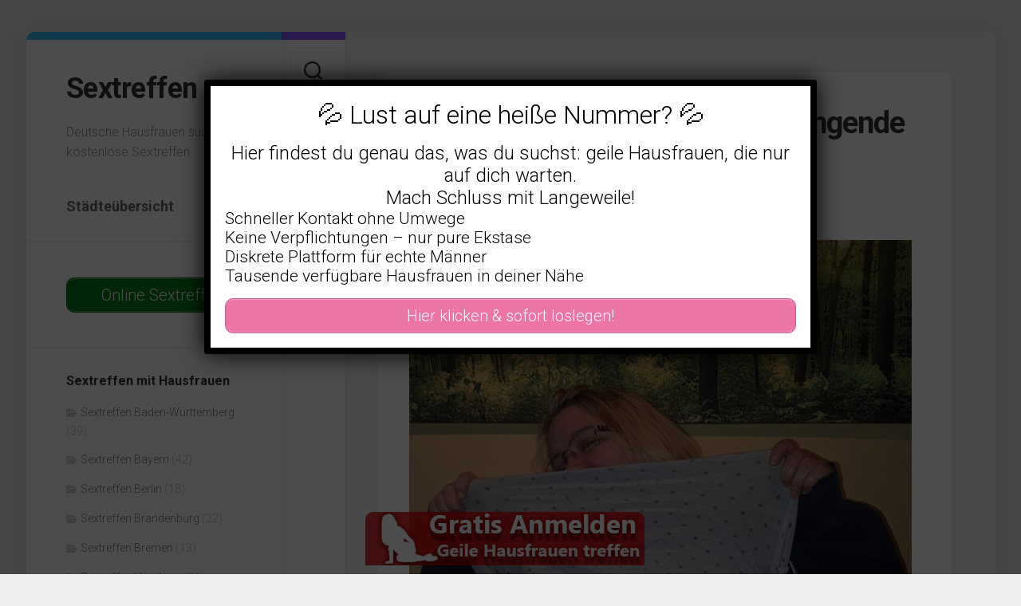

--- FILE ---
content_type: text/html; charset=UTF-8
request_url: https://www.hausfrauen-sextreffen.com/kontaktanzeige/fette-deutsche-hausfrau-mit-haengende-titten/
body_size: 14157
content:
<!DOCTYPE html> 
<html class="no-js" lang="de">

<head>
	<meta charset="UTF-8">
	<meta name="viewport" content="width=device-width, initial-scale=1.0">
	<link rel="profile" href="https://gmpg.org/xfn/11">
		
	<title>Fette deutsche Hausfrau mit hängende Titten &#8211; Sextreffen</title>
<style>.flying-press-lazy-bg{background-image:none!important;}</style>
<link rel='preload' href='https://www.hausfrauen-sextreffen.com/kontaktanzeige/wp-content/uploads/2020/05/102.jpg' as='image' imagesrcset='https://www.hausfrauen-sextreffen.com/kontaktanzeige/wp-content/uploads/2020/05/102.jpg 630w, https://www.hausfrauen-sextreffen.com/kontaktanzeige/wp-content/uploads/2020/05/102-259x300.jpg 259w' imagesizes='(max-width: 630px) 100vw, 630px'/>
<link rel='preload' href='https://www.hausfrauen-sextreffen.com/img/sticky.png' as='image' imagesrcset='' imagesizes=''/>

<meta name='robots' content='max-image-preview:large' />
	<style>img:is([sizes="auto" i], [sizes^="auto," i]) { contain-intrinsic-size: 3000px 1500px }</style>
	<script defer src="data:text/javascript,document.documentElement.className%20%3D%20document.documentElement.className.replace%28%22no-js%22%2C%22js%22%29%3B"></script>

<link rel="alternate" type="application/rss+xml" title="Sextreffen &raquo; Feed" href="https://www.hausfrauen-sextreffen.com/kontaktanzeige/feed/" />
<script type="text/javascript" defer src="data:text/javascript,%2F%2A%20%3C%21%5BCDATA%5B%20%2A%2F%0Awindow._wpemojiSettings%20%3D%20%7B%22baseUrl%22%3A%22https%3A%5C%2F%5C%2Fs.w.org%5C%2Fimages%5C%2Fcore%5C%2Femoji%5C%2F16.0.1%5C%2F72x72%5C%2F%22%2C%22ext%22%3A%22.png%22%2C%22svgUrl%22%3A%22https%3A%5C%2F%5C%2Fs.w.org%5C%2Fimages%5C%2Fcore%5C%2Femoji%5C%2F16.0.1%5C%2Fsvg%5C%2F%22%2C%22svgExt%22%3A%22.svg%22%2C%22source%22%3A%7B%22concatemoji%22%3A%22https%3A%5C%2F%5C%2Fwww.hausfrauen-sextreffen.com%5C%2Fkontaktanzeige%5C%2Fwp-includes%5C%2Fjs%5C%2Fwp-emoji-release.min.js%3Fver%3D6.8.2%22%7D%7D%3B%0A%2F%2A%21%20This%20file%20is%20auto-generated%20%2A%2F%0A%21function%28s%2Cn%29%7Bvar%20o%2Ci%2Ce%3Bfunction%20c%28e%29%7Btry%7Bvar%20t%3D%7BsupportTests%3Ae%2Ctimestamp%3A%28new%20Date%29.valueOf%28%29%7D%3BsessionStorage.setItem%28o%2CJSON.stringify%28t%29%29%7Dcatch%28e%29%7B%7D%7Dfunction%20p%28e%2Ct%2Cn%29%7Be.clearRect%280%2C0%2Ce.canvas.width%2Ce.canvas.height%29%2Ce.fillText%28t%2C0%2C0%29%3Bvar%20t%3Dnew%20Uint32Array%28e.getImageData%280%2C0%2Ce.canvas.width%2Ce.canvas.height%29.data%29%2Ca%3D%28e.clearRect%280%2C0%2Ce.canvas.width%2Ce.canvas.height%29%2Ce.fillText%28n%2C0%2C0%29%2Cnew%20Uint32Array%28e.getImageData%280%2C0%2Ce.canvas.width%2Ce.canvas.height%29.data%29%29%3Breturn%20t.every%28function%28e%2Ct%29%7Breturn%20e%3D%3D%3Da%5Bt%5D%7D%29%7Dfunction%20u%28e%2Ct%29%7Be.clearRect%280%2C0%2Ce.canvas.width%2Ce.canvas.height%29%2Ce.fillText%28t%2C0%2C0%29%3Bfor%28var%20n%3De.getImageData%2816%2C16%2C1%2C1%29%2Ca%3D0%3Ba%3Cn.data.length%3Ba%2B%2B%29if%280%21%3D%3Dn.data%5Ba%5D%29return%211%3Breturn%210%7Dfunction%20f%28e%2Ct%2Cn%2Ca%29%7Bswitch%28t%29%7Bcase%22flag%22%3Areturn%20n%28e%2C%22%5Cud83c%5Cudff3%5Cufe0f%5Cu200d%5Cu26a7%5Cufe0f%22%2C%22%5Cud83c%5Cudff3%5Cufe0f%5Cu200b%5Cu26a7%5Cufe0f%22%29%3F%211%3A%21n%28e%2C%22%5Cud83c%5Cudde8%5Cud83c%5Cuddf6%22%2C%22%5Cud83c%5Cudde8%5Cu200b%5Cud83c%5Cuddf6%22%29%26%26%21n%28e%2C%22%5Cud83c%5Cudff4%5Cudb40%5Cudc67%5Cudb40%5Cudc62%5Cudb40%5Cudc65%5Cudb40%5Cudc6e%5Cudb40%5Cudc67%5Cudb40%5Cudc7f%22%2C%22%5Cud83c%5Cudff4%5Cu200b%5Cudb40%5Cudc67%5Cu200b%5Cudb40%5Cudc62%5Cu200b%5Cudb40%5Cudc65%5Cu200b%5Cudb40%5Cudc6e%5Cu200b%5Cudb40%5Cudc67%5Cu200b%5Cudb40%5Cudc7f%22%29%3Bcase%22emoji%22%3Areturn%21a%28e%2C%22%5Cud83e%5Cudedf%22%29%7Dreturn%211%7Dfunction%20g%28e%2Ct%2Cn%2Ca%29%7Bvar%20r%3D%22undefined%22%21%3Dtypeof%20WorkerGlobalScope%26%26self%20instanceof%20WorkerGlobalScope%3Fnew%20OffscreenCanvas%28300%2C150%29%3As.createElement%28%22canvas%22%29%2Co%3Dr.getContext%28%222d%22%2C%7BwillReadFrequently%3A%210%7D%29%2Ci%3D%28o.textBaseline%3D%22top%22%2Co.font%3D%22600%2032px%20Arial%22%2C%7B%7D%29%3Breturn%20e.forEach%28function%28e%29%7Bi%5Be%5D%3Dt%28o%2Ce%2Cn%2Ca%29%7D%29%2Ci%7Dfunction%20t%28e%29%7Bvar%20t%3Ds.createElement%28%22script%22%29%3Bt.src%3De%2Ct.defer%3D%210%2Cs.head.appendChild%28t%29%7D%22undefined%22%21%3Dtypeof%20Promise%26%26%28o%3D%22wpEmojiSettingsSupports%22%2Ci%3D%5B%22flag%22%2C%22emoji%22%5D%2Cn.supports%3D%7Beverything%3A%210%2CeverythingExceptFlag%3A%210%7D%2Ce%3Dnew%20Promise%28function%28e%29%7Bs.addEventListener%28%22DOMContentLoaded%22%2Ce%2C%7Bonce%3A%210%7D%29%7D%29%2Cnew%20Promise%28function%28t%29%7Bvar%20n%3Dfunction%28%29%7Btry%7Bvar%20e%3DJSON.parse%28sessionStorage.getItem%28o%29%29%3Bif%28%22object%22%3D%3Dtypeof%20e%26%26%22number%22%3D%3Dtypeof%20e.timestamp%26%26%28new%20Date%29.valueOf%28%29%3Ce.timestamp%2B604800%26%26%22object%22%3D%3Dtypeof%20e.supportTests%29return%20e.supportTests%7Dcatch%28e%29%7B%7Dreturn%20null%7D%28%29%3Bif%28%21n%29%7Bif%28%22undefined%22%21%3Dtypeof%20Worker%26%26%22undefined%22%21%3Dtypeof%20OffscreenCanvas%26%26%22undefined%22%21%3Dtypeof%20URL%26%26URL.createObjectURL%26%26%22undefined%22%21%3Dtypeof%20Blob%29try%7Bvar%20e%3D%22postMessage%28%22%2Bg.toString%28%29%2B%22%28%22%2B%5BJSON.stringify%28i%29%2Cf.toString%28%29%2Cp.toString%28%29%2Cu.toString%28%29%5D.join%28%22%2C%22%29%2B%22%29%29%3B%22%2Ca%3Dnew%20Blob%28%5Be%5D%2C%7Btype%3A%22text%2Fjavascript%22%7D%29%2Cr%3Dnew%20Worker%28URL.createObjectURL%28a%29%2C%7Bname%3A%22wpTestEmojiSupports%22%7D%29%3Breturn%20void%28r.onmessage%3Dfunction%28e%29%7Bc%28n%3De.data%29%2Cr.terminate%28%29%2Ct%28n%29%7D%29%7Dcatch%28e%29%7B%7Dc%28n%3Dg%28i%2Cf%2Cp%2Cu%29%29%7Dt%28n%29%7D%29.then%28function%28e%29%7Bfor%28var%20t%20in%20e%29n.supports%5Bt%5D%3De%5Bt%5D%2Cn.supports.everything%3Dn.supports.everything%26%26n.supports%5Bt%5D%2C%22flag%22%21%3D%3Dt%26%26%28n.supports.everythingExceptFlag%3Dn.supports.everythingExceptFlag%26%26n.supports%5Bt%5D%29%3Bn.supports.everythingExceptFlag%3Dn.supports.everythingExceptFlag%26%26%21n.supports.flag%2Cn.DOMReady%3D%211%2Cn.readyCallback%3Dfunction%28%29%7Bn.DOMReady%3D%210%7D%7D%29.then%28function%28%29%7Breturn%20e%7D%29.then%28function%28%29%7Bvar%20e%3Bn.supports.everything%7C%7C%28n.readyCallback%28%29%2C%28e%3Dn.source%7C%7C%7B%7D%29.concatemoji%3Ft%28e.concatemoji%29%3Ae.wpemoji%26%26e.twemoji%26%26%28t%28e.twemoji%29%2Ct%28e.wpemoji%29%29%29%7D%29%29%7D%28%28window%2Cdocument%29%2Cwindow._wpemojiSettings%29%3B%0A%2F%2A%20%5D%5D%3E%20%2A%2F"></script>
<style id='wp-emoji-styles-inline-css' type='text/css'>img.wp-smiley, img.emoji {
		display: inline !important;
		border: none !important;
		box-shadow: none !important;
		height: 1em !important;
		width: 1em !important;
		margin: 0 0.07em !important;
		vertical-align: -0.1em !important;
		background: none !important;
		padding: 0 !important;
	}</style>
<link rel='stylesheet' id='wp-block-library-css' href='https://www.hausfrauen-sextreffen.com/kontaktanzeige/wp-content/cache/flying-press/a06b3af98203.style.min.css' type='text/css' media='all' />
<style id='classic-theme-styles-inline-css' type='text/css'>/*! This file is auto-generated */
.wp-block-button__link{color:#fff;background-color:#32373c;border-radius:9999px;box-shadow:none;text-decoration:none;padding:calc(.667em + 2px) calc(1.333em + 2px);font-size:1.125em}.wp-block-file__button{background:#32373c;color:#fff;text-decoration:none}</style>
<style id='global-styles-inline-css' type='text/css'>:root{--wp--preset--aspect-ratio--square: 1;--wp--preset--aspect-ratio--4-3: 4/3;--wp--preset--aspect-ratio--3-4: 3/4;--wp--preset--aspect-ratio--3-2: 3/2;--wp--preset--aspect-ratio--2-3: 2/3;--wp--preset--aspect-ratio--16-9: 16/9;--wp--preset--aspect-ratio--9-16: 9/16;--wp--preset--color--black: #000000;--wp--preset--color--cyan-bluish-gray: #abb8c3;--wp--preset--color--white: #ffffff;--wp--preset--color--pale-pink: #f78da7;--wp--preset--color--vivid-red: #cf2e2e;--wp--preset--color--luminous-vivid-orange: #ff6900;--wp--preset--color--luminous-vivid-amber: #fcb900;--wp--preset--color--light-green-cyan: #7bdcb5;--wp--preset--color--vivid-green-cyan: #00d084;--wp--preset--color--pale-cyan-blue: #8ed1fc;--wp--preset--color--vivid-cyan-blue: #0693e3;--wp--preset--color--vivid-purple: #9b51e0;--wp--preset--gradient--vivid-cyan-blue-to-vivid-purple: linear-gradient(135deg,rgba(6,147,227,1) 0%,rgb(155,81,224) 100%);--wp--preset--gradient--light-green-cyan-to-vivid-green-cyan: linear-gradient(135deg,rgb(122,220,180) 0%,rgb(0,208,130) 100%);--wp--preset--gradient--luminous-vivid-amber-to-luminous-vivid-orange: linear-gradient(135deg,rgba(252,185,0,1) 0%,rgba(255,105,0,1) 100%);--wp--preset--gradient--luminous-vivid-orange-to-vivid-red: linear-gradient(135deg,rgba(255,105,0,1) 0%,rgb(207,46,46) 100%);--wp--preset--gradient--very-light-gray-to-cyan-bluish-gray: linear-gradient(135deg,rgb(238,238,238) 0%,rgb(169,184,195) 100%);--wp--preset--gradient--cool-to-warm-spectrum: linear-gradient(135deg,rgb(74,234,220) 0%,rgb(151,120,209) 20%,rgb(207,42,186) 40%,rgb(238,44,130) 60%,rgb(251,105,98) 80%,rgb(254,248,76) 100%);--wp--preset--gradient--blush-light-purple: linear-gradient(135deg,rgb(255,206,236) 0%,rgb(152,150,240) 100%);--wp--preset--gradient--blush-bordeaux: linear-gradient(135deg,rgb(254,205,165) 0%,rgb(254,45,45) 50%,rgb(107,0,62) 100%);--wp--preset--gradient--luminous-dusk: linear-gradient(135deg,rgb(255,203,112) 0%,rgb(199,81,192) 50%,rgb(65,88,208) 100%);--wp--preset--gradient--pale-ocean: linear-gradient(135deg,rgb(255,245,203) 0%,rgb(182,227,212) 50%,rgb(51,167,181) 100%);--wp--preset--gradient--electric-grass: linear-gradient(135deg,rgb(202,248,128) 0%,rgb(113,206,126) 100%);--wp--preset--gradient--midnight: linear-gradient(135deg,rgb(2,3,129) 0%,rgb(40,116,252) 100%);--wp--preset--font-size--small: 13px;--wp--preset--font-size--medium: 20px;--wp--preset--font-size--large: 36px;--wp--preset--font-size--x-large: 42px;--wp--preset--spacing--20: 0.44rem;--wp--preset--spacing--30: 0.67rem;--wp--preset--spacing--40: 1rem;--wp--preset--spacing--50: 1.5rem;--wp--preset--spacing--60: 2.25rem;--wp--preset--spacing--70: 3.38rem;--wp--preset--spacing--80: 5.06rem;--wp--preset--shadow--natural: 6px 6px 9px rgba(0, 0, 0, 0.2);--wp--preset--shadow--deep: 12px 12px 50px rgba(0, 0, 0, 0.4);--wp--preset--shadow--sharp: 6px 6px 0px rgba(0, 0, 0, 0.2);--wp--preset--shadow--outlined: 6px 6px 0px -3px rgba(255, 255, 255, 1), 6px 6px rgba(0, 0, 0, 1);--wp--preset--shadow--crisp: 6px 6px 0px rgba(0, 0, 0, 1);}:where(.is-layout-flex){gap: 0.5em;}:where(.is-layout-grid){gap: 0.5em;}body .is-layout-flex{display: flex;}.is-layout-flex{flex-wrap: wrap;align-items: center;}.is-layout-flex > :is(*, div){margin: 0;}body .is-layout-grid{display: grid;}.is-layout-grid > :is(*, div){margin: 0;}:where(.wp-block-columns.is-layout-flex){gap: 2em;}:where(.wp-block-columns.is-layout-grid){gap: 2em;}:where(.wp-block-post-template.is-layout-flex){gap: 1.25em;}:where(.wp-block-post-template.is-layout-grid){gap: 1.25em;}.has-black-color{color: var(--wp--preset--color--black) !important;}.has-cyan-bluish-gray-color{color: var(--wp--preset--color--cyan-bluish-gray) !important;}.has-white-color{color: var(--wp--preset--color--white) !important;}.has-pale-pink-color{color: var(--wp--preset--color--pale-pink) !important;}.has-vivid-red-color{color: var(--wp--preset--color--vivid-red) !important;}.has-luminous-vivid-orange-color{color: var(--wp--preset--color--luminous-vivid-orange) !important;}.has-luminous-vivid-amber-color{color: var(--wp--preset--color--luminous-vivid-amber) !important;}.has-light-green-cyan-color{color: var(--wp--preset--color--light-green-cyan) !important;}.has-vivid-green-cyan-color{color: var(--wp--preset--color--vivid-green-cyan) !important;}.has-pale-cyan-blue-color{color: var(--wp--preset--color--pale-cyan-blue) !important;}.has-vivid-cyan-blue-color{color: var(--wp--preset--color--vivid-cyan-blue) !important;}.has-vivid-purple-color{color: var(--wp--preset--color--vivid-purple) !important;}.has-black-background-color{background-color: var(--wp--preset--color--black) !important;}.has-cyan-bluish-gray-background-color{background-color: var(--wp--preset--color--cyan-bluish-gray) !important;}.has-white-background-color{background-color: var(--wp--preset--color--white) !important;}.has-pale-pink-background-color{background-color: var(--wp--preset--color--pale-pink) !important;}.has-vivid-red-background-color{background-color: var(--wp--preset--color--vivid-red) !important;}.has-luminous-vivid-orange-background-color{background-color: var(--wp--preset--color--luminous-vivid-orange) !important;}.has-luminous-vivid-amber-background-color{background-color: var(--wp--preset--color--luminous-vivid-amber) !important;}.has-light-green-cyan-background-color{background-color: var(--wp--preset--color--light-green-cyan) !important;}.has-vivid-green-cyan-background-color{background-color: var(--wp--preset--color--vivid-green-cyan) !important;}.has-pale-cyan-blue-background-color{background-color: var(--wp--preset--color--pale-cyan-blue) !important;}.has-vivid-cyan-blue-background-color{background-color: var(--wp--preset--color--vivid-cyan-blue) !important;}.has-vivid-purple-background-color{background-color: var(--wp--preset--color--vivid-purple) !important;}.has-black-border-color{border-color: var(--wp--preset--color--black) !important;}.has-cyan-bluish-gray-border-color{border-color: var(--wp--preset--color--cyan-bluish-gray) !important;}.has-white-border-color{border-color: var(--wp--preset--color--white) !important;}.has-pale-pink-border-color{border-color: var(--wp--preset--color--pale-pink) !important;}.has-vivid-red-border-color{border-color: var(--wp--preset--color--vivid-red) !important;}.has-luminous-vivid-orange-border-color{border-color: var(--wp--preset--color--luminous-vivid-orange) !important;}.has-luminous-vivid-amber-border-color{border-color: var(--wp--preset--color--luminous-vivid-amber) !important;}.has-light-green-cyan-border-color{border-color: var(--wp--preset--color--light-green-cyan) !important;}.has-vivid-green-cyan-border-color{border-color: var(--wp--preset--color--vivid-green-cyan) !important;}.has-pale-cyan-blue-border-color{border-color: var(--wp--preset--color--pale-cyan-blue) !important;}.has-vivid-cyan-blue-border-color{border-color: var(--wp--preset--color--vivid-cyan-blue) !important;}.has-vivid-purple-border-color{border-color: var(--wp--preset--color--vivid-purple) !important;}.has-vivid-cyan-blue-to-vivid-purple-gradient-background{background: var(--wp--preset--gradient--vivid-cyan-blue-to-vivid-purple) !important;}.has-light-green-cyan-to-vivid-green-cyan-gradient-background{background: var(--wp--preset--gradient--light-green-cyan-to-vivid-green-cyan) !important;}.has-luminous-vivid-amber-to-luminous-vivid-orange-gradient-background{background: var(--wp--preset--gradient--luminous-vivid-amber-to-luminous-vivid-orange) !important;}.has-luminous-vivid-orange-to-vivid-red-gradient-background{background: var(--wp--preset--gradient--luminous-vivid-orange-to-vivid-red) !important;}.has-very-light-gray-to-cyan-bluish-gray-gradient-background{background: var(--wp--preset--gradient--very-light-gray-to-cyan-bluish-gray) !important;}.has-cool-to-warm-spectrum-gradient-background{background: var(--wp--preset--gradient--cool-to-warm-spectrum) !important;}.has-blush-light-purple-gradient-background{background: var(--wp--preset--gradient--blush-light-purple) !important;}.has-blush-bordeaux-gradient-background{background: var(--wp--preset--gradient--blush-bordeaux) !important;}.has-luminous-dusk-gradient-background{background: var(--wp--preset--gradient--luminous-dusk) !important;}.has-pale-ocean-gradient-background{background: var(--wp--preset--gradient--pale-ocean) !important;}.has-electric-grass-gradient-background{background: var(--wp--preset--gradient--electric-grass) !important;}.has-midnight-gradient-background{background: var(--wp--preset--gradient--midnight) !important;}.has-small-font-size{font-size: var(--wp--preset--font-size--small) !important;}.has-medium-font-size{font-size: var(--wp--preset--font-size--medium) !important;}.has-large-font-size{font-size: var(--wp--preset--font-size--large) !important;}.has-x-large-font-size{font-size: var(--wp--preset--font-size--x-large) !important;}
:where(.wp-block-post-template.is-layout-flex){gap: 1.25em;}:where(.wp-block-post-template.is-layout-grid){gap: 1.25em;}
:where(.wp-block-columns.is-layout-flex){gap: 2em;}:where(.wp-block-columns.is-layout-grid){gap: 2em;}
:root :where(.wp-block-pullquote){font-size: 1.5em;line-height: 1.6;}</style>
<link rel='stylesheet' id='wp-show-posts-css' href='https://www.hausfrauen-sextreffen.com/kontaktanzeige/wp-content/cache/flying-press/754d003a14d5.wp-show-posts-min.css' type='text/css' media='all' />
<link rel='stylesheet' id='parent-style-css' href='https://www.hausfrauen-sextreffen.com/kontaktanzeige/wp-content/cache/flying-press/fccf259ebcd2.style.css' type='text/css' media='all' />
<link rel='stylesheet' id='child-style-css' href='https://www.hausfrauen-sextreffen.com/kontaktanzeige/wp-content/cache/flying-press/1d9bf7b14466.style.css' type='text/css' media='all' />
<link rel='stylesheet' id='indite-style-css' href='https://www.hausfrauen-sextreffen.com/kontaktanzeige/wp-content/cache/flying-press/1d9bf7b14466.style.css' type='text/css' media='all' />
<style id='indite-style-inline-css' type='text/css'>body { font-family: "Roboto", Arial, sans-serif; }</style>
<link rel='stylesheet' id='indite-responsive-css' href='https://www.hausfrauen-sextreffen.com/kontaktanzeige/wp-content/cache/flying-press/636c98f54c43.responsive.css' type='text/css' media='all' />
<link rel='stylesheet' id='indite-font-awesome-css' href='https://www.hausfrauen-sextreffen.com/kontaktanzeige/wp-content/cache/flying-press/3ea504b0a299.all.min.css' type='text/css' media='all' />
<link rel='stylesheet' id='roboto-css' href="https://www.hausfrauen-sextreffen.com/kontaktanzeige/wp-content/cache/flying-press/a80096f24dd4.faf1fdab97e1.google-font.css" type='text/css' media='all' />
<link rel='stylesheet' id='popup-maker-site-css' href='https://www.hausfrauen-sextreffen.com/kontaktanzeige/wp-content/cache/flying-press/dda7da74e870.pum-site-styles.css' type='text/css' media='all' />
<script type="text/javascript" src="https://www.hausfrauen-sextreffen.com/kontaktanzeige/wp-includes/js/jquery/jquery.min.js?ver=826eb77e86b0" id="jquery-core-js" defer></script>
<script type="text/javascript" src="https://www.hausfrauen-sextreffen.com/kontaktanzeige/wp-includes/js/jquery/jquery-migrate.min.js?ver=9ffeb32e2d9e" id="jquery-migrate-js" defer></script>
<script type="text/javascript" src="https://www.hausfrauen-sextreffen.com/kontaktanzeige/wp-content/themes/indite/js/slick.min.js?ver=04f7e97a54f6" id="indite-slick-js" defer></script>
<link rel="https://api.w.org/" href="https://www.hausfrauen-sextreffen.com/kontaktanzeige/wp-json/" /><link rel="alternate" title="JSON" type="application/json" href="https://www.hausfrauen-sextreffen.com/kontaktanzeige/wp-json/wp/v2/posts/647" /><link rel="EditURI" type="application/rsd+xml" title="RSD" href="https://www.hausfrauen-sextreffen.com/kontaktanzeige/xmlrpc.php?rsd" />
<meta name="generator" content="WordPress 6.8.2" />
<link rel="canonical" href="https://www.hausfrauen-sextreffen.com/kontaktanzeige/fette-deutsche-hausfrau-mit-haengende-titten/" />
<link rel='shortlink' href='https://www.hausfrauen-sextreffen.com/kontaktanzeige/?p=647' />
<link rel="alternate" title="oEmbed (JSON)" type="application/json+oembed" href="https://www.hausfrauen-sextreffen.com/kontaktanzeige/wp-json/oembed/1.0/embed?url=https%3A%2F%2Fwww.hausfrauen-sextreffen.com%2Fkontaktanzeige%2Ffette-deutsche-hausfrau-mit-haengende-titten%2F" />
<link rel="alternate" title="oEmbed (XML)" type="text/xml+oembed" href="https://www.hausfrauen-sextreffen.com/kontaktanzeige/wp-json/oembed/1.0/embed?url=https%3A%2F%2Fwww.hausfrauen-sextreffen.com%2Fkontaktanzeige%2Ffette-deutsche-hausfrau-mit-haengende-titten%2F&#038;format=xml" />
<style id="kirki-inline-styles"></style><script type="speculationrules">{"prefetch":[{"source":"document","where":{"and":[{"href_matches":"\/*"},{"not":{"href_matches":["\/*.php","\/wp-(admin|includes|content|login|signup|json)(.*)?","\/*\\?(.+)","\/(cart|checkout|logout)(.*)?"]}}]},"eagerness":"moderate"}]}</script></head>

<body class="wp-singular post-template-default single single-post postid-647 single-format-standard wp-theme-indite wp-child-theme-Indite-Child col-2cr full-width mobile-menu logged-out">


<a class="skip-link screen-reader-text" href="#page">Skip to content</a>

<div id="wrapper">
	
		
	<div id="wrapper-inner">
	
		<header id="header">
			
			<p class="site-title"><a href="https://www.hausfrauen-sextreffen.com/kontaktanzeige/" rel="home">Sextreffen</a></p>
							<p class="site-description">Deutsche Hausfrauen suchen kostenlose Sextreffen</p>
			
							<div id="wrap-nav-header" class="wrap-nav">
							<nav id="nav-header-nav" class="main-navigation nav-menu">
			<button class="menu-toggle" aria-controls="primary-menu" aria-expanded="false">
				<span class="screen-reader-text">Expand Menu</span><div class="menu-toggle-icon"><span></span><span></span><span></span></div>			</button>
			<div class="menu-menue-container"><ul id="nav-header" class="menu"><li id="menu-item-14508" class="menu-item menu-item-type-post_type menu-item-object-page menu-item-has-children menu-item-14508"><span class="menu-item-wrapper has-arrow"><a href="https://www.hausfrauen-sextreffen.com/kontaktanzeige/staedteuebersicht/">Städteübersicht</a><button onClick="alxMediaMenu.toggleItem(this)"><span class="screen-reader-text">Toggle Child Menu</span><svg class="svg-icon" aria-hidden="true" role="img" focusable="false" xmlns="http://www.w3.org/2000/svg" width="14" height="8" viewBox="0 0 20 12"><polygon fill="" fill-rule="evenodd" points="1319.899 365.778 1327.678 358 1329.799 360.121 1319.899 370.021 1310 360.121 1312.121 358" transform="translate(-1310 -358)"></polygon></svg></button></span>
<ul class="sub-menu">
	<li id="menu-item-14509" class="menu-item menu-item-type-custom menu-item-object-custom menu-item-14509"><span class="menu-item-wrapper"><a href="https://www.hausfrauen-sextreffen.com/kontaktanzeige/staedteuebersicht/deutschland/">Deutschland</a></span></li>
	<li id="menu-item-14510" class="menu-item menu-item-type-custom menu-item-object-custom menu-item-14510"><span class="menu-item-wrapper"><a href="https://www.hausfrauen-sextreffen.com/kontaktanzeige/staedteuebersicht/oesterreich/">Österreich</a></span></li>
	<li id="menu-item-14511" class="menu-item menu-item-type-custom menu-item-object-custom menu-item-14511"><span class="menu-item-wrapper"><a href="https://www.hausfrauen-sextreffen.com/kontaktanzeige/staedteuebersicht/schweiz/">Schweiz</a></span></li>
</ul>
</li>
</ul></div>		</nav>
						</div>
						
							<div id="wrap-nav-mobile" class="wrap-nav">
							<nav id="nav-mobile-nav" class="main-navigation nav-menu">
			<button class="menu-toggle" aria-controls="primary-menu" aria-expanded="false">
				<span class="screen-reader-text">Expand Menu</span><div class="menu-toggle-icon"><span></span><span></span><span></span></div>			</button>
			<div class="menu-menue-container"><ul id="nav-mobile" class="menu"><li class="menu-item menu-item-type-post_type menu-item-object-page menu-item-has-children menu-item-14508"><span class="menu-item-wrapper has-arrow"><a href="https://www.hausfrauen-sextreffen.com/kontaktanzeige/staedteuebersicht/">Städteübersicht</a><button onClick="alxMediaMenu.toggleItem(this)"><span class="screen-reader-text">Toggle Child Menu</span><svg class="svg-icon" aria-hidden="true" role="img" focusable="false" xmlns="http://www.w3.org/2000/svg" width="14" height="8" viewBox="0 0 20 12"><polygon fill="" fill-rule="evenodd" points="1319.899 365.778 1327.678 358 1329.799 360.121 1319.899 370.021 1310 360.121 1312.121 358" transform="translate(-1310 -358)"></polygon></svg></button></span>
<ul class="sub-menu">
	<li class="menu-item menu-item-type-custom menu-item-object-custom menu-item-14509"><span class="menu-item-wrapper"><a href="https://www.hausfrauen-sextreffen.com/kontaktanzeige/staedteuebersicht/deutschland/">Deutschland</a></span></li>
	<li class="menu-item menu-item-type-custom menu-item-object-custom menu-item-14510"><span class="menu-item-wrapper"><a href="https://www.hausfrauen-sextreffen.com/kontaktanzeige/staedteuebersicht/oesterreich/">Österreich</a></span></li>
	<li class="menu-item menu-item-type-custom menu-item-object-custom menu-item-14511"><span class="menu-item-wrapper"><a href="https://www.hausfrauen-sextreffen.com/kontaktanzeige/staedteuebersicht/schweiz/">Schweiz</a></span></li>
</ul>
</li>
</ul></div>		</nav>
						</div>
						
						
			<div id="move-sidebar-header"></div>
			
	<div class="sidebar s1">
		
		<div class="sidebar-content">

			<div id="shortcodes-ultimate-2" class="widget shortcodes-ultimate"><div class="textwidget"><div class="su-button-center"><a href="https://www.hausfrauen-sextreffen.com/treffpunkt.html" class="su-button su-button-style-default su-button-wide" style="color:#ffffff;background-color:#058019;border-color:#046714;border-radius:10px" target="_blank" rel="nofollow"><span style="color:#ffffff;padding:0px 26px;font-size:20px;line-height:40px;border-color:#50a75e;border-radius:10px;text-shadow:none"> Online Sextreff</span></a></div></div></div><div id="categories-3" class="widget widget_categories"><h3 class="group"><span>Sextreffen mit Hausfrauen</span></h3>
			<ul>
					<li class="cat-item cat-item-38"><a href="https://www.hausfrauen-sextreffen.com/kontaktanzeige/category/sextreffen-baden-wuerttemberg/">Sextreffen Baden-Württemberg</a> (39)
</li>
	<li class="cat-item cat-item-39"><a href="https://www.hausfrauen-sextreffen.com/kontaktanzeige/category/sextreffen-bayern/">Sextreffen Bayern</a> (42)
</li>
	<li class="cat-item cat-item-40"><a href="https://www.hausfrauen-sextreffen.com/kontaktanzeige/category/sextreffen-berlin/">Sextreffen Berlin</a> (18)
</li>
	<li class="cat-item cat-item-41"><a href="https://www.hausfrauen-sextreffen.com/kontaktanzeige/category/sextreffen-brandenburg/">Sextreffen Brandenburg</a> (22)
</li>
	<li class="cat-item cat-item-42"><a href="https://www.hausfrauen-sextreffen.com/kontaktanzeige/category/sextreffen-bremen/">Sextreffen Bremen</a> (13)
</li>
	<li class="cat-item cat-item-43"><a href="https://www.hausfrauen-sextreffen.com/kontaktanzeige/category/sextreffen-hamburg/">Sextreffen Hamburg</a> (16)
</li>
	<li class="cat-item cat-item-44"><a href="https://www.hausfrauen-sextreffen.com/kontaktanzeige/category/sextreffen-hessen/">Sextreffen Hessen</a> (23)
</li>
	<li class="cat-item cat-item-45"><a href="https://www.hausfrauen-sextreffen.com/kontaktanzeige/category/sextreffen-mecklenburg-vorpommern/">Sextreffen Mecklenburg-Vorpommern</a> (16)
</li>
	<li class="cat-item cat-item-46"><a href="https://www.hausfrauen-sextreffen.com/kontaktanzeige/category/sextreffen-niedersachsen/">Sextreffen Niedersachsen</a> (36)
</li>
	<li class="cat-item cat-item-5"><a href="https://www.hausfrauen-sextreffen.com/kontaktanzeige/category/sextreffen-nordrhein-westfalen/">Sextreffen Nordrhein-Westfalen</a> (53)
</li>
	<li class="cat-item cat-item-740"><a href="https://www.hausfrauen-sextreffen.com/kontaktanzeige/category/sextreffen-oesterreich/">Sextreffen Österreich</a> (11)
</li>
	<li class="cat-item cat-item-30"><a href="https://www.hausfrauen-sextreffen.com/kontaktanzeige/category/sextreffen-rheinland-pfalz/">Sextreffen Rheinland-Pfalz</a> (18)
</li>
	<li class="cat-item cat-item-50"><a href="https://www.hausfrauen-sextreffen.com/kontaktanzeige/category/sextreffen-saarland/">Sextreffen Saarland</a> (14)
</li>
	<li class="cat-item cat-item-47"><a href="https://www.hausfrauen-sextreffen.com/kontaktanzeige/category/sextreffen-sachsen/">Sextreffen Sachsen</a> (20)
</li>
	<li class="cat-item cat-item-48"><a href="https://www.hausfrauen-sextreffen.com/kontaktanzeige/category/sextreffen-sachsen-anhalt/">Sextreffen Sachsen-Anhalt</a> (19)
</li>
	<li class="cat-item cat-item-22"><a href="https://www.hausfrauen-sextreffen.com/kontaktanzeige/category/sextreffen-schleswig-holstein/">Sextreffen Schleswig-Holstein</a> (19)
</li>
	<li class="cat-item cat-item-823"><a href="https://www.hausfrauen-sextreffen.com/kontaktanzeige/category/sextreffen-schweiz/">Sextreffen Schweiz</a> (6)
</li>
	<li class="cat-item cat-item-49"><a href="https://www.hausfrauen-sextreffen.com/kontaktanzeige/category/sextreffen-thueringen/">Sextreffen Thüringen</a> (21)
</li>
			</ul>

			</div><div id="tag_cloud-2" class="widget widget_tag_cloud"><h3 class="group"><span>Tags</span></h3><div class="tagcloud"><a href="https://www.hausfrauen-sextreffen.com/kontaktanzeige/tag/alte-titten/" class="tag-cloud-link tag-link-511 tag-link-position-1" style="font-size: 9.1290322580645pt;" aria-label="alte titten (8 Einträge)">alte titten</a>
<a href="https://www.hausfrauen-sextreffen.com/kontaktanzeige/tag/bdsm-sexkontakte/" class="tag-cloud-link tag-link-1096 tag-link-position-2" style="font-size: 12.064516129032pt;" aria-label="bdsm sexkontakte (11 Einträge)">bdsm sexkontakte</a>
<a href="https://www.hausfrauen-sextreffen.com/kontaktanzeige/tag/einsame-hausfrauen/" class="tag-cloud-link tag-link-593 tag-link-position-3" style="font-size: 10.258064516129pt;" aria-label="einsame hausfrauen (9 Einträge)">einsame hausfrauen</a>
<a href="https://www.hausfrauen-sextreffen.com/kontaktanzeige/tag/fetisch-kontakt/" class="tag-cloud-link tag-link-1111 tag-link-position-4" style="font-size: 9.1290322580645pt;" aria-label="fetisch kontakt (8 Einträge)">fetisch kontakt</a>
<a href="https://www.hausfrauen-sextreffen.com/kontaktanzeige/tag/fetisch-kontakte/" class="tag-cloud-link tag-link-1210 tag-link-position-5" style="font-size: 9.1290322580645pt;" aria-label="fetisch kontakte (8 Einträge)">fetisch kontakte</a>
<a href="https://www.hausfrauen-sextreffen.com/kontaktanzeige/tag/fetisch-kontakte-in-der-naehe/" class="tag-cloud-link tag-link-1007 tag-link-position-6" style="font-size: 9.1290322580645pt;" aria-label="fetisch kontakte in der nähe (8 Einträge)">fetisch kontakte in der nähe</a>
<a href="https://www.hausfrauen-sextreffen.com/kontaktanzeige/tag/fette-titten/" class="tag-cloud-link tag-link-8 tag-link-position-7" style="font-size: 8pt;" aria-label="fette titten (7 Einträge)">fette titten</a>
<a href="https://www.hausfrauen-sextreffen.com/kontaktanzeige/tag/ficken-mit-hausfrauen/" class="tag-cloud-link tag-link-984 tag-link-position-8" style="font-size: 13.645161290323pt;" aria-label="ficken mit hausfrauen (13 Einträge)">ficken mit hausfrauen</a>
<a href="https://www.hausfrauen-sextreffen.com/kontaktanzeige/tag/fick-treffen/" class="tag-cloud-link tag-link-51 tag-link-position-9" style="font-size: 9.1290322580645pt;" aria-label="fick treffen (8 Einträge)">fick treffen</a>
<a href="https://www.hausfrauen-sextreffen.com/kontaktanzeige/tag/frauen-mit-dicken-titten/" class="tag-cloud-link tag-link-165 tag-link-position-10" style="font-size: 9.1290322580645pt;" aria-label="frauen mit dicken titten (8 Einträge)">frauen mit dicken titten</a>
<a href="https://www.hausfrauen-sextreffen.com/kontaktanzeige/tag/geile-deutsche-hausfrauen/" class="tag-cloud-link tag-link-156 tag-link-position-11" style="font-size: 9.1290322580645pt;" aria-label="geile deutsche hausfrauen (8 Einträge)">geile deutsche hausfrauen</a>
<a href="https://www.hausfrauen-sextreffen.com/kontaktanzeige/tag/geile-hausfrauen/" class="tag-cloud-link tag-link-876 tag-link-position-12" style="font-size: 16.58064516129pt;" aria-label="geile hausfrauen (18 Einträge)">geile hausfrauen</a>
<a href="https://www.hausfrauen-sextreffen.com/kontaktanzeige/tag/geile-hausfrau-ficken/" class="tag-cloud-link tag-link-410 tag-link-position-13" style="font-size: 9.1290322580645pt;" aria-label="geile hausfrau ficken (8 Einträge)">geile hausfrau ficken</a>
<a href="https://www.hausfrauen-sextreffen.com/kontaktanzeige/tag/geile-reife-frauen/" class="tag-cloud-link tag-link-407 tag-link-position-14" style="font-size: 12.741935483871pt;" aria-label="geile reife frauen (12 Einträge)">geile reife frauen</a>
<a href="https://www.hausfrauen-sextreffen.com/kontaktanzeige/tag/hausfrauen-fick/" class="tag-cloud-link tag-link-120 tag-link-position-15" style="font-size: 10.258064516129pt;" aria-label="hausfrauen fick (9 Einträge)">hausfrauen fick</a>
<a href="https://www.hausfrauen-sextreffen.com/kontaktanzeige/tag/hausfrauen-ficken/" class="tag-cloud-link tag-link-408 tag-link-position-16" style="font-size: 14.322580645161pt;" aria-label="hausfrauen ficken (14 Einträge)">hausfrauen ficken</a>
<a href="https://www.hausfrauen-sextreffen.com/kontaktanzeige/tag/hausfrauen-ficktreffen/" class="tag-cloud-link tag-link-1000 tag-link-position-17" style="font-size: 13.645161290323pt;" aria-label="hausfrauen ficktreffen (13 Einträge)">hausfrauen ficktreffen</a>
<a href="https://www.hausfrauen-sextreffen.com/kontaktanzeige/tag/hausfrauen-kontakte/" class="tag-cloud-link tag-link-70 tag-link-position-18" style="font-size: 9.1290322580645pt;" aria-label="hausfrauen kontakte (8 Einträge)">hausfrauen kontakte</a>
<a href="https://www.hausfrauen-sextreffen.com/kontaktanzeige/tag/hausfrauen-privat/" class="tag-cloud-link tag-link-886 tag-link-position-19" style="font-size: 9.1290322580645pt;" aria-label="hausfrauen privat (8 Einträge)">hausfrauen privat</a>
<a href="https://www.hausfrauen-sextreffen.com/kontaktanzeige/tag/hausfrauen-sex/" class="tag-cloud-link tag-link-476 tag-link-position-20" style="font-size: 17.032258064516pt;" aria-label="hausfrauen sex (19 Einträge)">hausfrauen sex</a>
<a href="https://www.hausfrauen-sextreffen.com/kontaktanzeige/tag/hausfrauen-sexkontakte/" class="tag-cloud-link tag-link-198 tag-link-position-21" style="font-size: 18.838709677419pt;" aria-label="hausfrauen sexkontakte (23 Einträge)">hausfrauen sexkontakte</a>
<a href="https://www.hausfrauen-sextreffen.com/kontaktanzeige/tag/hausfrauen-sex-kontakte/" class="tag-cloud-link tag-link-1009 tag-link-position-22" style="font-size: 15.451612903226pt;" aria-label="hausfrauen sex kontakte (16 Einträge)">hausfrauen sex kontakte</a>
<a href="https://www.hausfrauen-sextreffen.com/kontaktanzeige/tag/hausfrauen-sextreffen/" class="tag-cloud-link tag-link-27 tag-link-position-23" style="font-size: 22pt;" aria-label="hausfrauen sextreffen (32 Einträge)">hausfrauen sextreffen</a>
<a href="https://www.hausfrauen-sextreffen.com/kontaktanzeige/tag/hausfrauen-sex-treffen/" class="tag-cloud-link tag-link-1015 tag-link-position-24" style="font-size: 14.774193548387pt;" aria-label="hausfrauen sex treffen (15 Einträge)">hausfrauen sex treffen</a>
<a href="https://www.hausfrauen-sextreffen.com/kontaktanzeige/tag/hausfrauen-treffen/" class="tag-cloud-link tag-link-1033 tag-link-position-25" style="font-size: 10.258064516129pt;" aria-label="hausfrauen treffen (9 Einträge)">hausfrauen treffen</a>
<a href="https://www.hausfrauen-sextreffen.com/kontaktanzeige/tag/haengende-titten/" class="tag-cloud-link tag-link-74 tag-link-position-26" style="font-size: 9.1290322580645pt;" aria-label="hängende titten (8 Einträge)">hängende titten</a>
<a href="https://www.hausfrauen-sextreffen.com/kontaktanzeige/tag/haenge-titten/" class="tag-cloud-link tag-link-435 tag-link-position-27" style="font-size: 9.1290322580645pt;" aria-label="hänge titten (8 Einträge)">hänge titten</a>
<a href="https://www.hausfrauen-sextreffen.com/kontaktanzeige/tag/nackte-hausfrauen/" class="tag-cloud-link tag-link-903 tag-link-position-28" style="font-size: 16.58064516129pt;" aria-label="nackte hausfrauen (18 Einträge)">nackte hausfrauen</a>
<a href="https://www.hausfrauen-sextreffen.com/kontaktanzeige/tag/notgeile-hausfrauen/" class="tag-cloud-link tag-link-236 tag-link-position-29" style="font-size: 14.774193548387pt;" aria-label="notgeile hausfrauen (15 Einträge)">notgeile hausfrauen</a>
<a href="https://www.hausfrauen-sextreffen.com/kontaktanzeige/tag/oma-sexkontakte/" class="tag-cloud-link tag-link-366 tag-link-position-30" style="font-size: 10.258064516129pt;" aria-label="oma sexkontakte (9 Einträge)">oma sexkontakte</a>
<a href="https://www.hausfrauen-sextreffen.com/kontaktanzeige/tag/oma-will-ficken/" class="tag-cloud-link tag-link-35 tag-link-position-31" style="font-size: 9.1290322580645pt;" aria-label="oma will ficken (8 Einträge)">oma will ficken</a>
<a href="https://www.hausfrauen-sextreffen.com/kontaktanzeige/tag/private-hausfrauen/" class="tag-cloud-link tag-link-290 tag-link-position-32" style="font-size: 11.161290322581pt;" aria-label="private hausfrauen (10 Einträge)">private hausfrauen</a>
<a href="https://www.hausfrauen-sextreffen.com/kontaktanzeige/tag/reife-frauen-ficken/" class="tag-cloud-link tag-link-684 tag-link-position-33" style="font-size: 9.1290322580645pt;" aria-label="reife frauen ficken (8 Einträge)">reife frauen ficken</a>
<a href="https://www.hausfrauen-sextreffen.com/kontaktanzeige/tag/reife-frauen-kennenlernen/" class="tag-cloud-link tag-link-599 tag-link-position-34" style="font-size: 10.258064516129pt;" aria-label="reife frauen kennenlernen (9 Einträge)">reife frauen kennenlernen</a>
<a href="https://www.hausfrauen-sextreffen.com/kontaktanzeige/tag/reife-frauen-privat/" class="tag-cloud-link tag-link-327 tag-link-position-35" style="font-size: 11.161290322581pt;" aria-label="reife frauen privat (10 Einträge)">reife frauen privat</a>
<a href="https://www.hausfrauen-sextreffen.com/kontaktanzeige/tag/reife-frauen-suchen-sex/" class="tag-cloud-link tag-link-433 tag-link-position-36" style="font-size: 9.1290322580645pt;" aria-label="reife frauen suchen sex (8 Einträge)">reife frauen suchen sex</a>
<a href="https://www.hausfrauen-sextreffen.com/kontaktanzeige/tag/reife-frau-ficken/" class="tag-cloud-link tag-link-690 tag-link-position-37" style="font-size: 10.258064516129pt;" aria-label="reife frau ficken (9 Einträge)">reife frau ficken</a>
<a href="https://www.hausfrauen-sextreffen.com/kontaktanzeige/tag/reife-frau-sucht-sex/" class="tag-cloud-link tag-link-180 tag-link-position-38" style="font-size: 11.161290322581pt;" aria-label="reife frau sucht sex (10 Einträge)">reife frau sucht sex</a>
<a href="https://www.hausfrauen-sextreffen.com/kontaktanzeige/tag/reife-weiber-ficken/" class="tag-cloud-link tag-link-654 tag-link-position-39" style="font-size: 9.1290322580645pt;" aria-label="reife weiber ficken (8 Einträge)">reife weiber ficken</a>
<a href="https://www.hausfrauen-sextreffen.com/kontaktanzeige/tag/scharfe-hausfrauen/" class="tag-cloud-link tag-link-899 tag-link-position-40" style="font-size: 11.161290322581pt;" aria-label="scharfe hausfrauen (10 Einträge)">scharfe hausfrauen</a>
<a href="https://www.hausfrauen-sextreffen.com/kontaktanzeige/tag/schlampige-hausfrauen/" class="tag-cloud-link tag-link-943 tag-link-position-41" style="font-size: 10.258064516129pt;" aria-label="schlampige hausfrauen (9 Einträge)">schlampige hausfrauen</a>
<a href="https://www.hausfrauen-sextreffen.com/kontaktanzeige/tag/sexkontakte-treffpunkt/" class="tag-cloud-link tag-link-976 tag-link-position-42" style="font-size: 9.1290322580645pt;" aria-label="sexkontakte treffpunkt (8 Einträge)">sexkontakte treffpunkt</a>
<a href="https://www.hausfrauen-sextreffen.com/kontaktanzeige/tag/sex-mit-hausfrauen/" class="tag-cloud-link tag-link-534 tag-link-position-43" style="font-size: 17.483870967742pt;" aria-label="sex mit hausfrauen (20 Einträge)">sex mit hausfrauen</a>
<a href="https://www.hausfrauen-sextreffen.com/kontaktanzeige/tag/sexy-hausfrauen/" class="tag-cloud-link tag-link-938 tag-link-position-44" style="font-size: 14.774193548387pt;" aria-label="sexy hausfrauen (15 Einträge)">sexy hausfrauen</a>
<a href="https://www.hausfrauen-sextreffen.com/kontaktanzeige/tag/willige-hausfrauen/" class="tag-cloud-link tag-link-390 tag-link-position-45" style="font-size: 10.258064516129pt;" aria-label="willige hausfrauen (9 Einträge)">willige hausfrauen</a></div>
</div>			
		</div><!--/.sidebar-content-->
		
	</div><!--/.sidebar-->
	
			
		</header><!--/#header-->
		
		<div class="sidebar s2 group">
							<div class="search-trap-focus">
					<button class="toggle-search" data-target=".search-trap-focus">
						<svg class="svg-icon" id="svg-search" aria-hidden="true" role="img" focusable="false" xmlns="http://www.w3.org/2000/svg" width="23" height="23" viewBox="0 0 23 23"><path d="M38.710696,48.0601792 L43,52.3494831 L41.3494831,54 L37.0601792,49.710696 C35.2632422,51.1481185 32.9839107,52.0076499 30.5038249,52.0076499 C24.7027226,52.0076499 20,47.3049272 20,41.5038249 C20,35.7027226 24.7027226,31 30.5038249,31 C36.3049272,31 41.0076499,35.7027226 41.0076499,41.5038249 C41.0076499,43.9839107 40.1481185,46.2632422 38.710696,48.0601792 Z M36.3875844,47.1716785 C37.8030221,45.7026647 38.6734666,43.7048964 38.6734666,41.5038249 C38.6734666,36.9918565 35.0157934,33.3341833 30.5038249,33.3341833 C25.9918565,33.3341833 22.3341833,36.9918565 22.3341833,41.5038249 C22.3341833,46.0157934 25.9918565,49.6734666 30.5038249,49.6734666 C32.7048964,49.6734666 34.7026647,48.8030221 36.1716785,47.3875844 C36.2023931,47.347638 36.2360451,47.3092237 36.2726343,47.2726343 C36.3092237,47.2360451 36.347638,47.2023931 36.3875844,47.1716785 Z" transform="translate(-20 -31)"></path></svg>
						<svg class="svg-icon" id="svg-close" aria-hidden="true" role="img" focusable="false" xmlns="http://www.w3.org/2000/svg" width="23" height="23" viewBox="0 0 16 16"><polygon fill="" fill-rule="evenodd" points="6.852 7.649 .399 1.195 1.445 .149 7.899 6.602 14.352 .149 15.399 1.195 8.945 7.649 15.399 14.102 14.352 15.149 7.899 8.695 1.445 15.149 .399 14.102"></polygon></svg>
					</button>
					<div class="search-expand">
						<div class="search-expand-inner">
							<form method="get" class="searchform themeform" action="https://www.hausfrauen-sextreffen.com/kontaktanzeige/">
	<div>
		<input type="text" class="search" name="s" onblur="if(this.value=='')this.value='To search type and hit enter';" onfocus="if(this.value=='To search type and hit enter')this.value='';" value="To search type and hit enter" />
	</div>
</form>						</div>
					</div>
				</div>
										<ul class="social-links"></ul>					</div>

		<div class="main" id="page">
			<div class="main-inner group">
<div class="content">
	
			<article id="post-647" class="post-647 post type-post status-publish format-standard has-post-thumbnail hentry category-sextreffen-bayern tag-dicke-brustwarzen tag-dicke-euter tag-dicke-haenge-titten tag-dicke-reife-frauen tag-fette-haenge-titten tag-fette-haengetitten tag-geile-haenge-titten tag-haengende-brueste tag-haengende-titten tag-haessliche-brueste tag-haessliche-titten tag-rosenheim">	
			
			<div class="post-wrapper group">
				<div class="entry-media">
									</div>
				<header class="entry-header group">
					<h1 class="entry-title">Fette deutsche Hausfrau mit hängende Titten</h1>
					<div class="entry-meta">
												<span class="entry-category"><a href="https://www.hausfrauen-sextreffen.com/kontaktanzeige/category/sextreffen-bayern/" rel="category tag">Sextreffen Bayern</a></span>
					</div>
				</header>
				<div class="entry-content">
					<div class="entry themeform">	
						<p><img fetchpriority="high" decoding="async" class="alignnone size-full wp-image-648" src="https://www.hausfrauen-sextreffen.com/kontaktanzeige/wp-content/uploads/2020/05/102.jpg" alt="Fette deutsche Hausfrau mit hängende Titten" width="630" height="730" srcset="https://www.hausfrauen-sextreffen.com/kontaktanzeige/wp-content/uploads/2020/05/102.jpg 630w, https://www.hausfrauen-sextreffen.com/kontaktanzeige/wp-content/uploads/2020/05/102-259x300.jpg 259w" sizes="(max-width: 630px) 100vw, 630px"  loading="eager"/></p>
<div class="su-button-center"><a href="https://www.hausfrauen-sextreffen.com/anmelden.html" class="su-button su-button-style-default su-button-wide" style="color:#ffffff;background-color:#058019;border-color:#046714;border-radius:14px" target="_blank" rel="nofollow"><span style="color:#ffffff;padding:0px 34px;font-size:25px;line-height:50px;border-color:#50a75e;border-radius:14px;text-shadow:none"> Klick HIER für ein Sextreffen mit mir</span></a></div>
<p>Ich weiß, hängende Titten sind keine Augenweide und ich bin auch wirklich nicht schön. Das habe ich in den letzten Jahren gelernt. Als ich jünger war und meine großen Möpse noch nicht so extrem hingen, waren Männer und Jungs noch an mir interessiert. Aber wer will schon mit so extremen Hängebrüsten spielen?!</p>
<h2>Stehen Männer auch auf hängende Titten?</h2>
<p>Ihr fragt euch jetzt sicher, warum ich die Anzeige schreibe, wenn ich eh glaube das niemand meine hässlichen Möpse anlangen will. Glaubt mir ich habe lange darüber nachgedacht. Man sagt ja immer, es kommt auf die inneren Werte an. Die sind gut bei mir nur das Äußerliche ist leider abstoßend. Vielleicht habe ich hier ja die Chance auf einen Mitleidsfick.</p>
												<div class="clear"></div>				
					</div><!--/.entry-->
				</div>
				<div class="entry-footer group" style="content-visibility: auto;contain-intrinsic-size: auto 70px;">
					
					<p class="post-tags"><span>Tags:</span> <a href="https://www.hausfrauen-sextreffen.com/kontaktanzeige/tag/dicke-brustwarzen/" rel="tag">dicke brustwarzen</a><a href="https://www.hausfrauen-sextreffen.com/kontaktanzeige/tag/dicke-euter/" rel="tag">dicke euter</a><a href="https://www.hausfrauen-sextreffen.com/kontaktanzeige/tag/dicke-haenge-titten/" rel="tag">dicke hänge titten</a><a href="https://www.hausfrauen-sextreffen.com/kontaktanzeige/tag/dicke-reife-frauen/" rel="tag">dicke reife frauen</a><a href="https://www.hausfrauen-sextreffen.com/kontaktanzeige/tag/fette-haenge-titten/" rel="tag">fette hänge titten</a><a href="https://www.hausfrauen-sextreffen.com/kontaktanzeige/tag/fette-haengetitten/" rel="tag">fette hängetitten</a><a href="https://www.hausfrauen-sextreffen.com/kontaktanzeige/tag/geile-haenge-titten/" rel="tag">geile hänge titten</a><a href="https://www.hausfrauen-sextreffen.com/kontaktanzeige/tag/haengende-brueste/" rel="tag">hängende brüste</a><a href="https://www.hausfrauen-sextreffen.com/kontaktanzeige/tag/haengende-titten/" rel="tag">hängende titten</a><a href="https://www.hausfrauen-sextreffen.com/kontaktanzeige/tag/haessliche-brueste/" rel="tag">hässliche brüste</a><a href="https://www.hausfrauen-sextreffen.com/kontaktanzeige/tag/haessliche-titten/" rel="tag">hässliche titten</a><a href="https://www.hausfrauen-sextreffen.com/kontaktanzeige/tag/rosenheim/" rel="tag">rosenheim</a></p>					
					<div class="clear"></div>
					
										
										
										
						<ul class="post-nav group">
		<li class="next"><a href="https://www.hausfrauen-sextreffen.com/kontaktanzeige/versaute-deutsche-hausfrauen-suchen-potente-sperma-spender/" rel="next"><i class="fas fa-chevron-right"></i><strong>Next</strong> <span>Versaute deutsche Hausfrauen suchen potente Sperma Spender</span></a></li>
		<li class="previous"><a href="https://www.hausfrauen-sextreffen.com/kontaktanzeige/ich-moechte-natursekt-und-bdsm-ausprobieren/" rel="prev"><i class="fas fa-chevron-left"></i><strong>Previous</strong> <span>Ich möchte Natursekt und BDSM ausprobieren</span></a></li>
	</ul>

										
				</div>
			</div>

		</article><!--/.post-->

		
</div><!--/.content-->

<div id="move-sidebar-content"></div>

			</div><!--/.main-inner-->
				
			<footer id="footer">
			
									
								
				<div id="footer-bottom">
					
					<a id="back-to-top" href="#"><i class="fas fa-angle-up"></i></a>
						
					<div class="pad group">
						
						<div class="grid one-full">
							
														
							<div id="copyright">
																	<p>Sextreffen &copy; 2025. All Rights Reserved.</p>
															</div><!--/#copyright-->
							
														
														
						</div>
						
						<div class="grid one-full">	
															<ul class="social-links"></ul>													</div>
						
					</div><!--/.pad-->

				</div><!--/#footer-bottom-->

			</footer><!--/#footer-->
		
		</div><!--/.main-->	
	
	</div><!--/#wrapper-inner-->
</div><!--/#wrapper-->



<style>div.sticky {
    position: -webkit-sticky;
    z-index: 100;
    position: sticky;
    bottom: 0;
    padding: 0px;
    font-size: 0px;
}</style>

<div class="sticky">
	<div align="center">
		<a href="https://www.hausfrauen-sextreffen.com/gratis-kontaktanzeigen.html" target="_blank" ><img src="https://www.hausfrauen-sextreffen.com/img/sticky.png" width="350" hight="68" alt="Hausfrauen zum Sex treffen"  height="67" loading="eager" fetchpriority="high" decoding="async"/></a>
	</div>
</div>

<!-- Matomo -->
<script data-loading-method="user-interaction" data-src="data:text/javascript,var%20_paq%20%3D%20window._paq%20%3D%20window._paq%20%7C%7C%20%5B%5D%3B%0A%20%20%2F%2A%20tracker%20methods%20like%20%22setCustomDimension%22%20should%20be%20called%20before%20%22trackPageView%22%20%2A%2F%0A%20%20_paq.push%28%5B%27trackPageView%27%5D%29%3B%0A%20%20_paq.push%28%5B%27enableLinkTracking%27%5D%29%3B%0A%20%20%28function%28%29%20%7B%0A%20%20%20%20var%20u%3D%22%2F%2Fdating-counter.top%2F%22%3B%0A%20%20%20%20_paq.push%28%5B%27setTrackerUrl%27%2C%20u%2B%27matomo.php%27%5D%29%3B%0A%20%20%20%20_paq.push%28%5B%27setSiteId%27%2C%20%2715%27%5D%29%3B%0A%20%20%20%20var%20d%3Ddocument%2C%20g%3Dd.createElement%28%27script%27%29%2C%20s%3Dd.getElementsByTagName%28%27script%27%29%5B0%5D%3B%0A%20%20%20%20g.async%3Dtrue%3B%20g.src%3Du%2B%27matomo.js%27%3B%20s.parentNode.insertBefore%28g%2Cs%29%3B%0A%20%20%7D%29%28%29%3B"></script>
<!-- End Matomo Code -->

<div 
	id="pum-14549" 
	role="dialog" 
	aria-modal="false"
	aria-labelledby="pum_popup_title_14549"
	class="pum pum-overlay pum-theme-14539 pum-theme-lightbox popmake-overlay auto_open click_open" 
	data-popmake="{&quot;id&quot;:14549,&quot;slug&quot;:&quot;smartlink&quot;,&quot;theme_id&quot;:14539,&quot;cookies&quot;:[{&quot;event&quot;:&quot;on_popup_close&quot;,&quot;settings&quot;:{&quot;name&quot;:&quot;pum-14549&quot;,&quot;time&quot;:&quot;24 hours&quot;,&quot;path&quot;:true}}],&quot;triggers&quot;:[{&quot;type&quot;:&quot;auto_open&quot;,&quot;settings&quot;:{&quot;delay&quot;:500,&quot;cookie_name&quot;:[&quot;pum-14549&quot;]}},{&quot;type&quot;:&quot;click_open&quot;,&quot;settings&quot;:{&quot;extra_selectors&quot;:&quot;&quot;,&quot;cookie_name&quot;:null}}],&quot;mobile_disabled&quot;:null,&quot;tablet_disabled&quot;:null,&quot;meta&quot;:{&quot;display&quot;:{&quot;stackable&quot;:false,&quot;overlay_disabled&quot;:false,&quot;scrollable_content&quot;:false,&quot;disable_reposition&quot;:false,&quot;size&quot;:&quot;medium&quot;,&quot;responsive_min_width&quot;:&quot;0%&quot;,&quot;responsive_min_width_unit&quot;:false,&quot;responsive_max_width&quot;:&quot;100%&quot;,&quot;responsive_max_width_unit&quot;:false,&quot;custom_width&quot;:&quot;640px&quot;,&quot;custom_width_unit&quot;:false,&quot;custom_height&quot;:&quot;380px&quot;,&quot;custom_height_unit&quot;:false,&quot;custom_height_auto&quot;:false,&quot;location&quot;:&quot;center top&quot;,&quot;position_from_trigger&quot;:false,&quot;position_top&quot;:&quot;100&quot;,&quot;position_left&quot;:&quot;0&quot;,&quot;position_bottom&quot;:&quot;0&quot;,&quot;position_right&quot;:&quot;0&quot;,&quot;position_fixed&quot;:false,&quot;animation_type&quot;:&quot;fade&quot;,&quot;animation_speed&quot;:&quot;350&quot;,&quot;animation_origin&quot;:&quot;center top&quot;,&quot;overlay_zindex&quot;:false,&quot;zindex&quot;:&quot;1999999999&quot;},&quot;close&quot;:{&quot;text&quot;:&quot;&quot;,&quot;button_delay&quot;:&quot;3000&quot;,&quot;overlay_click&quot;:false,&quot;esc_press&quot;:false,&quot;f4_press&quot;:false},&quot;click_open&quot;:[]}}" style="content-visibility: auto;contain-intrinsic-size: auto 279px;">

	<div id="popmake-14549" class="pum-container popmake theme-14539 pum-responsive pum-responsive-medium responsive size-medium">

				
							<div id="pum_popup_title_14549" class="pum-title popmake-title">
				💦 Lust auf eine heiße Nummer? 💦			</div>
		
		
				<div class="pum-content popmake-content" tabindex="0">
			<p style="text-align: center;"><span style="font-size: 24px;">Hier findest du genau das, was du suchst: geile Hausfrauen, die nur auf dich warten.</span><br />
<span style="font-size: 24px;">Mach Schluss mit Langeweile!</span></p>
<ul>
<li style="list-style-type: none;">
<ul>
<li style="list-style-type: none;">
<ul>
<li><span style="font-size: 21px;">Schneller Kontakt ohne Umwege</span></li>
<li><span style="font-size: 21px;">Keine Verpflichtungen – nur pure Ekstase</span></li>
<li><span style="font-size: 21px;">Diskrete Plattform für echte Männer</span></li>
<li><span style="font-size: 21px;">Tausende verfügbare Hausfrauen in deiner Nähe</span></li>
</ul>
</li>
</ul>
</li>
</ul>
<a href="https://www.anna-live.com/masterlink/anmelden-pop.html" class="su-button su-button-style-default su-button-wide" style="color:#ffffff;background-color:#ED74A7;border-color:#be5d86;border-radius:10px" target="_blank" rel="noopener noreferrer"><span style="color:#ffffff;padding:0px 26px;font-size:20px;line-height:40px;border-color:#f39ec2;border-radius:10px;text-shadow:none"> Hier klicken &amp; sofort loslegen!</span></a>
		</div>

				
							<button type="button" class="pum-close popmake-close" aria-label="Schließen">
			×			</button>
		
	</div>

</div>
<link rel='stylesheet' id='su-shortcodes-css' href='https://www.hausfrauen-sextreffen.com/kontaktanzeige/wp-content/cache/flying-press/db7009310a85.shortcodes.css' type='text/css' media='all' />
<script type="text/javascript" src="https://www.hausfrauen-sextreffen.com/kontaktanzeige/wp-content/themes/indite/js/jquery.fitvids.js?ver=6e0892565e2b" id="indite-fitvids-js" defer></script>
<script type="text/javascript" src="https://www.hausfrauen-sextreffen.com/kontaktanzeige/wp-content/themes/indite/js/scripts.js?ver=c29920373939" id="indite-scripts-js" defer></script>
<script type="text/javascript" src="https://www.hausfrauen-sextreffen.com/kontaktanzeige/wp-content/cache/flying-press/0133febd7b73.nav.js" id="indite-nav-script-js" defer></script>
<script type="text/javascript" src="https://www.hausfrauen-sextreffen.com/kontaktanzeige/wp-includes/js/jquery/ui/core.min.js?ver=da215ae12b95" id="jquery-ui-core-js" defer></script>
<script type="text/javascript" id="popup-maker-site-js-extra" defer src="data:text/javascript,%2F%2A%20%3C%21%5BCDATA%5B%20%2A%2F%0Avar%20pum_vars%20%3D%20%7B%22version%22%3A%221.20.5%22%2C%22pm_dir_url%22%3A%22https%3A%5C%2F%5C%2Fwww.hausfrauen-sextreffen.com%5C%2Fkontaktanzeige%5C%2Fwp-content%5C%2Fplugins%5C%2Fpopup-maker%5C%2F%22%2C%22ajaxurl%22%3A%22https%3A%5C%2F%5C%2Fwww.hausfrauen-sextreffen.com%5C%2Fkontaktanzeige%5C%2Fwp-admin%5C%2Fadmin-ajax.php%22%2C%22restapi%22%3A%22https%3A%5C%2F%5C%2Fwww.hausfrauen-sextreffen.com%5C%2Fkontaktanzeige%5C%2Fwp-json%5C%2Fpum%5C%2Fv1%22%2C%22rest_nonce%22%3Anull%2C%22default_theme%22%3A%2214538%22%2C%22debug_mode%22%3A%22%22%2C%22disable_tracking%22%3A%22%22%2C%22home_url%22%3A%22%5C%2Fkontaktanzeige%5C%2F%22%2C%22message_position%22%3A%22top%22%2C%22core_sub_forms_enabled%22%3A%221%22%2C%22popups%22%3A%5B%5D%2C%22cookie_domain%22%3A%22%22%2C%22analytics_route%22%3A%22analytics%22%2C%22analytics_api%22%3A%22https%3A%5C%2F%5C%2Fwww.hausfrauen-sextreffen.com%5C%2Fkontaktanzeige%5C%2Fwp-json%5C%2Fpum%5C%2Fv1%22%7D%3B%0Avar%20pum_sub_vars%20%3D%20%7B%22ajaxurl%22%3A%22https%3A%5C%2F%5C%2Fwww.hausfrauen-sextreffen.com%5C%2Fkontaktanzeige%5C%2Fwp-admin%5C%2Fadmin-ajax.php%22%2C%22message_position%22%3A%22top%22%7D%3B%0Avar%20pum_popups%20%3D%20%7B%22pum-14549%22%3A%7B%22triggers%22%3A%5B%7B%22type%22%3A%22auto_open%22%2C%22settings%22%3A%7B%22delay%22%3A500%2C%22cookie_name%22%3A%5B%22pum-14549%22%5D%7D%7D%5D%2C%22cookies%22%3A%5B%7B%22event%22%3A%22on_popup_close%22%2C%22settings%22%3A%7B%22name%22%3A%22pum-14549%22%2C%22time%22%3A%2224%20hours%22%2C%22path%22%3Atrue%7D%7D%5D%2C%22disable_on_mobile%22%3Afalse%2C%22disable_on_tablet%22%3Afalse%2C%22atc_promotion%22%3Anull%2C%22explain%22%3Anull%2C%22type_section%22%3Anull%2C%22theme_id%22%3A%2214539%22%2C%22size%22%3A%22medium%22%2C%22responsive_min_width%22%3A%220%25%22%2C%22responsive_max_width%22%3A%22100%25%22%2C%22custom_width%22%3A%22640px%22%2C%22custom_height_auto%22%3Afalse%2C%22custom_height%22%3A%22380px%22%2C%22scrollable_content%22%3Afalse%2C%22animation_type%22%3A%22fade%22%2C%22animation_speed%22%3A%22350%22%2C%22animation_origin%22%3A%22center%20top%22%2C%22open_sound%22%3A%22none%22%2C%22custom_sound%22%3A%22%22%2C%22location%22%3A%22center%20top%22%2C%22position_top%22%3A%22100%22%2C%22position_bottom%22%3A%220%22%2C%22position_left%22%3A%220%22%2C%22position_right%22%3A%220%22%2C%22position_from_trigger%22%3Afalse%2C%22position_fixed%22%3Afalse%2C%22overlay_disabled%22%3Afalse%2C%22stackable%22%3Afalse%2C%22disable_reposition%22%3Afalse%2C%22zindex%22%3A%221999999999%22%2C%22close_button_delay%22%3A%223000%22%2C%22fi_promotion%22%3Anull%2C%22close_on_form_submission%22%3Afalse%2C%22close_on_form_submission_delay%22%3A%220%22%2C%22close_on_overlay_click%22%3Afalse%2C%22close_on_esc_press%22%3Afalse%2C%22close_on_f4_press%22%3Afalse%2C%22disable_form_reopen%22%3Afalse%2C%22disable_accessibility%22%3Afalse%2C%22theme_slug%22%3A%22lightbox%22%2C%22id%22%3A14549%2C%22slug%22%3A%22smartlink%22%7D%7D%3B%0A%2F%2A%20%5D%5D%3E%20%2A%2F"></script>
<script type="text/javascript" src="//www.hausfrauen-sextreffen.com/kontaktanzeige/wp-content/uploads/pum/pum-site-scripts.js?ver=3bd4dc2315d3" id="popup-maker-site-js" defer></script>
	<script defer src="data:text/javascript,%2F%28trident%7Cmsie%29%2Fi.test%28navigator.userAgent%29%26%26document.getElementById%26%26window.addEventListener%26%26window.addEventListener%28%22hashchange%22%2Cfunction%28%29%7Bvar%20t%2Ce%3Dlocation.hash.substring%281%29%3B%2F%5E%5BA-z0-9_-%5D%2B%24%2F.test%28e%29%26%26%28t%3Ddocument.getElementById%28e%29%29%26%26%28%2F%5E%28%3F%3Aa%7Cselect%7Cinput%7Cbutton%7Ctextarea%29%24%2Fi.test%28t.tagName%29%7C%7C%28t.tabIndex%3D-1%29%2Ct.focus%28%29%29%7D%2C%211%29%3B"></script>
	
<script>!function(e){"function"==typeof define&&define.amd?define(e):e()}(function(){!function(){var e,t=!1,n=!1,r=Array.from(document.querySelectorAll("script[data-loading-method][data-src]")),o=r.filter(function(e){return"idle"===e.dataset.loadingMethod}),a=r.filter(function(e){return"user-interaction"===e.dataset.loadingMethod}),i=document.querySelectorAll("link[data-href]");if(r.length||i.length){var c=["readystatechange","DOMContentLoaded","load"],u={readystatechange:[],DOMContentLoaded:[],load:[]},l=!1,d=EventTarget.prototype.addEventListener;EventTarget.prototype.addEventListener=function(e,t,n){if(!l||!c.includes(e))return d.call(this,e,t,n);u[e].push({target:this,listener:t,options:n})};var s=[{event:"click",target:document},{event:"mousemove",target:document},{event:"keydown",target:document},{event:"touchstart",target:document},{event:"touchmove",target:document},{event:"scroll",target:window}],f=function(e){s.forEach(function(t){return t.target.addEventListener(t.event,e,{passive:!0})})},v=function(e){s.forEach(function(t){return t.target.removeEventListener(t.event,e)})};window.requestIdleCallback=window.requestIdleCallback||function(e){return setTimeout(function(){var t=Date.now();e({didTimeout:!1,timeRemaining:function(){return Math.max(0,50-(Date.now()-t))}})},1)};var g=[],h=function(e){return g.push(e)};document.addEventListener("click",h,{passive:!0}),o.length&&window.requestIdleCallback(function(){return m(o)}),a.length&&(f(y),e=setTimeout(y,5e3)),f(function e(){i.forEach(function(e){e.href=e.getAttribute("data-href"),e.removeAttribute("data-href")}),v(e)})}function m(e){e.forEach(function(e){var t=e.getAttribute("data-src");if(!t.includes("data:")){var n=document.createElement("link");n.rel="preload",n.as="script",n.href=t,document.head.appendChild(n)}}),function r(o){if(o>e.length-1)n||(window.jQuery&&t&&window.jQuery.holdReady(!1),c.forEach(function(e){u[e].forEach(function(t){var n=t.target,r=t.listener;try{var o=new Event(e,{bubbles:!0,cancelable:!0});r.call(n,o)}catch(t){console.error("Error executing "+e+" listener:",t)}}),u[e].length=0}),document.removeEventListener("click",h),g.forEach(function(e){var t;return null==(t=e.target)?void 0:t.dispatchEvent(new MouseEvent("click",{bubbles:!0,cancelable:!0,clientX:e.clientX,clientY:e.clientY}))}),g.length=0,n=!0);else{var a=e[o].getAttribute("data-src");window.jQuery&&"function"==typeof window.jQuery.holdReady&&!t&&(window.jQuery.holdReady(!0),t=!0),window.requestIdleCallback(function(){var e=document.createElement("script");l=!0;var t=setTimeout(function(){l&&(l=!1,r(o+1))},1500);e.onload=function(){clearTimeout(t),l=!1,r(o+1)},e.onerror=function(){clearTimeout(t),l=!1,r(o+1)},e.src=a,document.head.appendChild(e)})}}(0)}function y(){e&&clearTimeout(e),v(y),m(a)}}(),[{selector:"video[data-lazy-src],iframe[data-lazy-src]",callback:function(e){return function(t){if(t.isIntersecting){var n=t.target.getAttribute("data-lazy-src");t.target.setAttribute("src",n),e.unobserve(t.target)}}}},{selector:".flying-press-lazy-bg",callback:function(e){return function(t){t.isIntersecting&&(t.target.classList.remove("flying-press-lazy-bg"),e.unobserve(t.target))}}},{selector:'[style*="content-visibility"]',callback:function(e){return function(t){t.isIntersecting&&(t.target.style.removeProperty("content-visibility"),t.target.style.removeProperty("contain-intrinsic-size"),e.unobserve(t.target))}}}].forEach(function(e){var t=e.selector,n=e.callback,r=new IntersectionObserver(function(e){e.forEach(n(r))},{rootMargin:"300px"});document.querySelectorAll(t).forEach(function(e){return r.observe(e)})})});
</script>
</body>
</html><!-- Powered by FlyingPress for lightning-fast performance. Learn more: https://flyingpress.com. Cached at 1752967571 -->

--- FILE ---
content_type: text/css
request_url: https://www.hausfrauen-sextreffen.com/kontaktanzeige/wp-content/cache/flying-press/636c98f54c43.responsive.css
body_size: 1717
content:
#wrapper{min-width:320px}@media only screen and (max-width:1024px){#wrapper{margin:0;border-radius:0}}@media screen and (max-width:960px){.admin-bar .s2{top:32px}}@media screen and (max-width:782px){.admin-bar .s2{top:46px}}@media only screen and (max-width:960px){#wrapper-inner{display:block;padding-right:80px}#header #move-sidebar-header,#header .s1{display:none}#header{float:left;min-width:100%;max-width:100%;padding-bottom:0}#profile{padding-bottom:20px;border-top:1px solid #eee}#profile-inner{padding-left:110px}#profile-image{margin-left:-160px;float:left;width:110px;height:120px}#profile-image img{width:100px;height:100px}.s2{z-index:103;min-width:80px;max-width:80px;position:fixed;top:0;right:0;bottom:0}.s2 .social-links .social-tooltip:hover:after,.s2 .social-links .social-tooltip:hover:before{display:none}#nav-header.nav-container{padding-bottom:20px}.toggle-search.active{border-radius:0 10px 10px 0}.search-expand{left:auto;right:70px;border-radius:10px 0 0 10px;padding-left:12px;padding-right:0}.main{float:left}.s1{margin:0}}@media only screen and (min-width:720px) and (max-width:960px){#nav-header.nav-container{}#nav-header .nav>li{float:left;width:auto}#nav-header .nav>li>a{margin:0;padding-left:0;padding-right:0}#nav-header .nav>li>a:hover,#nav-header .nav>li:hover>a{background:#fff0}#nav-header .nav>li.current_page_item>a:before,#nav-header .nav>li.current-menu-item>a:before,#nav-header .nav>li.current-menu-ancestor>a:before,#nav-header .nav>li.current-post-parent>a:before{display:none}}@media only screen and (max-width:719px){.site-title a img{margin:0 auto}#nav-header.nav-container{padding-bottom:0}#wrapper-inner{padding-right:0}#profile-inner{padding-left:140px}#profile-image{margin-left:-140px;float:left;width:110px;height:120px}#profile-image img{width:100px;height:100px}.toggle-search{display:none}.s2{z-index:9!important;min-width:100%;max-width:100%}.page-title{border-bottom:1px solid #e5e5e5}}@media only screen and (max-width:719px){#wrapper{padding-left:0}.main-inner{display:block}.sidebar .widget{margin-top:0;border-width:1px 0 0 0}.container{padding:0}.grid{width:100%;margin:0 0 10px}.sidebar .widget{padding-left:20px;padding-right:20px}.pagination{margin-left:20px;margin-right:20px}.site-description,.image-caption{display:none}.pad{padding:20px 20px 10px}.notebox{margin-bottom:20px}.entry{font-size:15px}.entry h1{font-size:30px;letter-spacing:-.7px}.entry h2{font-size:26px;letter-spacing:-.5px}.entry h3{font-size:24px;letter-spacing:-.3px}.entry h4{font-size:22px;letter-spacing:-.3px}.entry h5{font-size:18px}.entry h6{font-size:16px;text-transform:uppercase}#header,#header .pad{padding:0}.site-title{padding:10px 0;margin:0;width:100%;float:none;line-height:50px;border-bottom:1px solid #eee}.site-title a{text-align:center}.s2{box-shadow:none;position:relative;width:100%;text-align:center;top:0!important}.s2 .social-links li:before{display:none}.s2 .social-links{margin-top:0;border-top:1px solid #eee}.s2 .social-links li{width:auto}.s2 .social-links .social-tooltip{margin:0}.s2 .social-links .social-tooltip:hover:after,.s2 .social-links .social-tooltip:hover:before{display:none}#nav-footer.nav-container{padding:0}#footer-bottom .pad{padding-top:50px;padding-bottom:40px}#footer-bottom .one-half.last{margin-bottom:0}#footer-bottom{text-align:center}#footer-bottom #footer-logo{margin-left:auto;margin-right:auto}#footer-bottom .social-links{float:none}#footer-bottom .social-links li{margin-left:4px;margin-right:4px}.comment-tabs{font-size:14px}.commentlist li{font-size:13px}.commentlist li ul li{padding-left:10px}.page-title{font-size:18px;margin-bottom:0}.notebox{font-size:15px}.content>article{padding-left:0;padding-right:0}.entry .more-link{font-size:15px}.featured-post{bottom:0}.featured-post-title{font-size:14px}.slick-posts{margin-top:0}.entry-header{margin-bottom:20px}.entry-header .entry-title{font-size:28px;margin-bottom:10px}.entry-header .entry-meta{font-size:15px}.entry-media{margin-bottom:30px}.front-widget-col{width:100%}.front-widget-inner{margin:0}.format-gallery .post-format .flexslider .slides img{max-height:340px}.post-nav li a strong,.sharrre .count:after{display:none}.sharrre .box{padding-top:16px;padding-bottom:6px}.sharrre .box{padding-left:0;padding-right:0}.sharrre .count{width:70%;margin:0 15%}.sharrre .share{width:100%;margin-left:0;margin-top:0}.post-nav li{width:100%;-webkit-box-shadow:none!important;box-shadow:none!important}.post-nav li a{min-height:0}.post-nav li.previous{border-top:1px solid #eee}.related-posts li{width:50%}.related-posts li:nth-child(2) article{border-right-color:#fff0}.related-posts li:nth-child(3){display:none}.author-bio .bio-desc{font-size:16px}}@media only screen and (max-width:479px){.content,.sidebar.s1{width:100%;float:none;margin-right:0!important;margin-left:0!important}.sidebar.s1{width:100%;display:block;float:left;margin-top:20px}.main,.main-inner{padding:0!important}.sidebar .widget{margin-top:0;border-radius:0!important;border-top:1px solid #e5e5e5}.mobile-sidebar-hide-s1 .s1,.mobile-sidebar-hide .sidebar,.gallery-caption{display:none}.page-title h1,.page-title h2,.page-title h3,.page-title h4{font-size:18px}.page-title .notebox{font-size:15px}.site-title{font-size:32px}#profile{display:none;padding-top:20px}.home.blog #profile{display:block}.home.blog.paged #profile{display:none}.content{padding:0}.post-wrapper{border-radius:0}.content>article{padding:30px 0}.entry .more-link{font-size:14px}.entry>.alignfull{margin-left:-20px;margin-right:-20px}.entry-header,.entry-content,.entry-footer{padding-right:20px;padding-left:20px}}